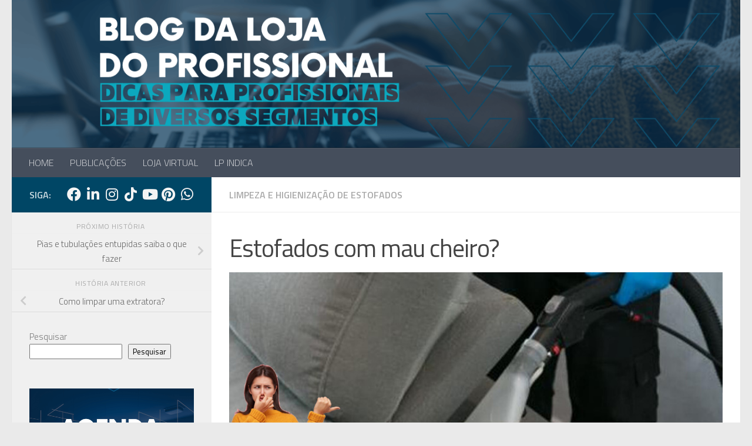

--- FILE ---
content_type: text/html; charset=UTF-8
request_url: https://blog.lojadoprofissional.com.br/estofados-com-mau-cheiro/
body_size: 16974
content:
<!DOCTYPE html>
<html class="no-js" lang="pt-BR">
<head>
  <meta charset="UTF-8">
  <meta name="viewport" content="width=device-width, initial-scale=1.0">
  <link rel="profile" href="https://gmpg.org/xfn/11" />
  <link rel="pingback" href="https://blog.lojadoprofissional.com.br/xmlrpc.php">

  <script>
(()=>{var e={};e.g=function(){if("object"==typeof globalThis)return globalThis;try{return this||new Function("return this")()}catch(e){if("object"==typeof window)return window}}(),function({ampUrl:n,isCustomizePreview:t,isAmpDevMode:r,noampQueryVarName:o,noampQueryVarValue:s,disabledStorageKey:i,mobileUserAgents:a,regexRegex:c}){if("undefined"==typeof sessionStorage)return;const d=new RegExp(c);if(!a.some((e=>{const n=e.match(d);return!(!n||!new RegExp(n[1],n[2]).test(navigator.userAgent))||navigator.userAgent.includes(e)})))return;e.g.addEventListener("DOMContentLoaded",(()=>{const e=document.getElementById("amp-mobile-version-switcher");if(!e)return;e.hidden=!1;const n=e.querySelector("a[href]");n&&n.addEventListener("click",(()=>{sessionStorage.removeItem(i)}))}));const g=r&&["paired-browsing-non-amp","paired-browsing-amp"].includes(window.name);if(sessionStorage.getItem(i)||t||g)return;const u=new URL(location.href),m=new URL(n);m.hash=u.hash,u.searchParams.has(o)&&s===u.searchParams.get(o)?sessionStorage.setItem(i,"1"):m.href!==u.href&&(window.stop(),location.replace(m.href))}({"ampUrl":"https:\/\/blog.lojadoprofissional.com.br\/estofados-com-mau-cheiro\/?amp=1","noampQueryVarName":"noamp","noampQueryVarValue":"mobile","disabledStorageKey":"amp_mobile_redirect_disabled","mobileUserAgents":["Mobile","Android","Silk\/","Kindle","BlackBerry","Opera Mini","Opera Mobi"],"regexRegex":"^\\\/((?:.|\\n)+)\\\/([i]*)$","isCustomizePreview":false,"isAmpDevMode":false})})();
</script>
<meta name='robots' content='index, follow, max-image-preview:large, max-snippet:-1, max-video-preview:-1' />
<script>document.documentElement.className = document.documentElement.className.replace("no-js","js");</script>

	<!-- This site is optimized with the Yoast SEO plugin v26.8 - https://yoast.com/product/yoast-seo-wordpress/ -->
	<title>Estofados com mau cheiro?</title>
	<meta name="description" content="Estofados com mau cheiro, após a higienização?O Digão vai explicar o por que as vezes isso acontece e como não deixar isso acontecer." />
	<link rel="canonical" href="https://blog.lojadoprofissional.com.br/estofados-com-mau-cheiro/" />
	<meta property="og:locale" content="pt_BR" />
	<meta property="og:type" content="article" />
	<meta property="og:title" content="Estofados com mau cheiro?" />
	<meta property="og:description" content="Estofados com mau cheiro, após a higienização?O Digão vai explicar o por que as vezes isso acontece e como não deixar isso acontecer." />
	<meta property="og:url" content="https://blog.lojadoprofissional.com.br/estofados-com-mau-cheiro/" />
	<meta property="og:site_name" content="Blog da Loja do Profissional" />
	<meta property="article:publisher" content="https://www.facebook.com/pg/lojadoprofissional" />
	<meta property="article:published_time" content="2021-03-31T13:00:00+00:00" />
	<meta property="article:modified_time" content="2023-01-24T13:06:07+00:00" />
	<meta property="og:image" content="https://blog.lojadoprofissional.com.br/wp-content/uploads/2021/03/Capa-Mau-cheiro-de-estofado.jpg" />
	<meta property="og:image:width" content="800" />
	<meta property="og:image:height" content="340" />
	<meta property="og:image:type" content="image/jpeg" />
	<meta name="author" content="Loja do Profissional" />
	<meta name="twitter:card" content="summary_large_image" />
	<meta name="twitter:creator" content="@ljprofissional" />
	<meta name="twitter:site" content="@ljprofissional" />
	<meta name="twitter:label1" content="Escrito por" />
	<meta name="twitter:data1" content="Loja do Profissional" />
	<meta name="twitter:label2" content="Est. tempo de leitura" />
	<meta name="twitter:data2" content="3 minutos" />
	<script type="application/ld+json" class="yoast-schema-graph">{"@context":"https://schema.org","@graph":[{"@type":"Article","@id":"https://blog.lojadoprofissional.com.br/estofados-com-mau-cheiro/#article","isPartOf":{"@id":"https://blog.lojadoprofissional.com.br/estofados-com-mau-cheiro/"},"author":{"name":"Loja do Profissional","@id":"https://blog.lojadoprofissional.com.br/#/schema/person/d66684c864e6a784ecad26a7cc434664"},"headline":"Estofados com mau cheiro?","datePublished":"2021-03-31T13:00:00+00:00","dateModified":"2023-01-24T13:06:07+00:00","mainEntityOfPage":{"@id":"https://blog.lojadoprofissional.com.br/estofados-com-mau-cheiro/"},"wordCount":560,"publisher":{"@id":"https://blog.lojadoprofissional.com.br/#organization"},"image":{"@id":"https://blog.lojadoprofissional.com.br/estofados-com-mau-cheiro/#primaryimage"},"thumbnailUrl":"https://blog.lojadoprofissional.com.br/wp-content/uploads/2021/03/Capa-Mau-cheiro-de-estofado.jpg","keywords":["lavar e higienizar sofás e estofados","limpeza e higienização de estofados"],"articleSection":["Limpeza e Higienização de Estofados"],"inLanguage":"pt-BR"},{"@type":"WebPage","@id":"https://blog.lojadoprofissional.com.br/estofados-com-mau-cheiro/","url":"https://blog.lojadoprofissional.com.br/estofados-com-mau-cheiro/","name":"Estofados com mau cheiro?","isPartOf":{"@id":"https://blog.lojadoprofissional.com.br/#website"},"primaryImageOfPage":{"@id":"https://blog.lojadoprofissional.com.br/estofados-com-mau-cheiro/#primaryimage"},"image":{"@id":"https://blog.lojadoprofissional.com.br/estofados-com-mau-cheiro/#primaryimage"},"thumbnailUrl":"https://blog.lojadoprofissional.com.br/wp-content/uploads/2021/03/Capa-Mau-cheiro-de-estofado.jpg","datePublished":"2021-03-31T13:00:00+00:00","dateModified":"2023-01-24T13:06:07+00:00","description":"Estofados com mau cheiro, após a higienização?O Digão vai explicar o por que as vezes isso acontece e como não deixar isso acontecer.","breadcrumb":{"@id":"https://blog.lojadoprofissional.com.br/estofados-com-mau-cheiro/#breadcrumb"},"inLanguage":"pt-BR","potentialAction":[{"@type":"ReadAction","target":["https://blog.lojadoprofissional.com.br/estofados-com-mau-cheiro/"]}]},{"@type":"ImageObject","inLanguage":"pt-BR","@id":"https://blog.lojadoprofissional.com.br/estofados-com-mau-cheiro/#primaryimage","url":"https://blog.lojadoprofissional.com.br/wp-content/uploads/2021/03/Capa-Mau-cheiro-de-estofado.jpg","contentUrl":"https://blog.lojadoprofissional.com.br/wp-content/uploads/2021/03/Capa-Mau-cheiro-de-estofado.jpg","width":800,"height":340},{"@type":"BreadcrumbList","@id":"https://blog.lojadoprofissional.com.br/estofados-com-mau-cheiro/#breadcrumb","itemListElement":[{"@type":"ListItem","position":1,"name":"Início","item":"https://blog.lojadoprofissional.com.br/"},{"@type":"ListItem","position":2,"name":"Estofados com mau cheiro?"}]},{"@type":"WebSite","@id":"https://blog.lojadoprofissional.com.br/#website","url":"https://blog.lojadoprofissional.com.br/","name":"Blog da Loja do Profissional","description":"Dicas para profissionais de diversos segmentos","publisher":{"@id":"https://blog.lojadoprofissional.com.br/#organization"},"potentialAction":[{"@type":"SearchAction","target":{"@type":"EntryPoint","urlTemplate":"https://blog.lojadoprofissional.com.br/?s={search_term_string}"},"query-input":{"@type":"PropertyValueSpecification","valueRequired":true,"valueName":"search_term_string"}}],"inLanguage":"pt-BR"},{"@type":"Organization","@id":"https://blog.lojadoprofissional.com.br/#organization","name":"Blog da Loja do Profissional","url":"https://blog.lojadoprofissional.com.br/","logo":{"@type":"ImageObject","inLanguage":"pt-BR","@id":"https://blog.lojadoprofissional.com.br/#/schema/logo/image/","url":"https://blog.lojadoprofissional.com.br/wp-content/uploads/2019/03/marca_selo.jpg","contentUrl":"https://blog.lojadoprofissional.com.br/wp-content/uploads/2019/03/marca_selo.jpg","width":604,"height":587,"caption":"Blog da Loja do Profissional"},"image":{"@id":"https://blog.lojadoprofissional.com.br/#/schema/logo/image/"},"sameAs":["https://www.facebook.com/pg/lojadoprofissional","https://x.com/ljprofissional","https://www.instagram.com/lojadoprofissional/","https://www.linkedin.com/company/loja-do-profissional.com","https://www.youtube.com/user/lojadoprofissional"]},{"@type":"Person","@id":"https://blog.lojadoprofissional.com.br/#/schema/person/d66684c864e6a784ecad26a7cc434664","name":"Loja do Profissional","image":{"@type":"ImageObject","inLanguage":"pt-BR","@id":"https://blog.lojadoprofissional.com.br/#/schema/person/image/","url":"https://secure.gravatar.com/avatar/f5f1813b0280a06caa1f9d52000d718089d69dd98c07b349990985c5a75bf40c?s=96&d=mm&r=g","contentUrl":"https://secure.gravatar.com/avatar/f5f1813b0280a06caa1f9d52000d718089d69dd98c07b349990985c5a75bf40c?s=96&d=mm&r=g","caption":"Loja do Profissional"}}]}</script>
	<!-- / Yoast SEO plugin. -->


<link rel='dns-prefetch' href='//www.googletagmanager.com' />
<link rel="alternate" type="application/rss+xml" title="Feed para Blog da Loja do Profissional &raquo;" href="https://blog.lojadoprofissional.com.br/feed/" />
<link rel="alternate" type="application/rss+xml" title="Feed de comentários para Blog da Loja do Profissional &raquo;" href="https://blog.lojadoprofissional.com.br/comments/feed/" />
<link id="hu-user-gfont" href="//fonts.googleapis.com/css?family=Titillium+Web:400,400italic,300italic,300,600&subset=latin,latin-ext" rel="stylesheet" type="text/css"><link rel="alternate" title="oEmbed (JSON)" type="application/json+oembed" href="https://blog.lojadoprofissional.com.br/wp-json/oembed/1.0/embed?url=https%3A%2F%2Fblog.lojadoprofissional.com.br%2Festofados-com-mau-cheiro%2F" />
<link rel="alternate" title="oEmbed (XML)" type="text/xml+oembed" href="https://blog.lojadoprofissional.com.br/wp-json/oembed/1.0/embed?url=https%3A%2F%2Fblog.lojadoprofissional.com.br%2Festofados-com-mau-cheiro%2F&#038;format=xml" />
<style id='wp-img-auto-sizes-contain-inline-css'>
img:is([sizes=auto i],[sizes^="auto," i]){contain-intrinsic-size:3000px 1500px}
/*# sourceURL=wp-img-auto-sizes-contain-inline-css */
</style>
<style id='wp-block-library-inline-css'>
:root{--wp-block-synced-color:#7a00df;--wp-block-synced-color--rgb:122,0,223;--wp-bound-block-color:var(--wp-block-synced-color);--wp-editor-canvas-background:#ddd;--wp-admin-theme-color:#007cba;--wp-admin-theme-color--rgb:0,124,186;--wp-admin-theme-color-darker-10:#006ba1;--wp-admin-theme-color-darker-10--rgb:0,107,160.5;--wp-admin-theme-color-darker-20:#005a87;--wp-admin-theme-color-darker-20--rgb:0,90,135;--wp-admin-border-width-focus:2px}@media (min-resolution:192dpi){:root{--wp-admin-border-width-focus:1.5px}}.wp-element-button{cursor:pointer}:root .has-very-light-gray-background-color{background-color:#eee}:root .has-very-dark-gray-background-color{background-color:#313131}:root .has-very-light-gray-color{color:#eee}:root .has-very-dark-gray-color{color:#313131}:root .has-vivid-green-cyan-to-vivid-cyan-blue-gradient-background{background:linear-gradient(135deg,#00d084,#0693e3)}:root .has-purple-crush-gradient-background{background:linear-gradient(135deg,#34e2e4,#4721fb 50%,#ab1dfe)}:root .has-hazy-dawn-gradient-background{background:linear-gradient(135deg,#faaca8,#dad0ec)}:root .has-subdued-olive-gradient-background{background:linear-gradient(135deg,#fafae1,#67a671)}:root .has-atomic-cream-gradient-background{background:linear-gradient(135deg,#fdd79a,#004a59)}:root .has-nightshade-gradient-background{background:linear-gradient(135deg,#330968,#31cdcf)}:root .has-midnight-gradient-background{background:linear-gradient(135deg,#020381,#2874fc)}:root{--wp--preset--font-size--normal:16px;--wp--preset--font-size--huge:42px}.has-regular-font-size{font-size:1em}.has-larger-font-size{font-size:2.625em}.has-normal-font-size{font-size:var(--wp--preset--font-size--normal)}.has-huge-font-size{font-size:var(--wp--preset--font-size--huge)}.has-text-align-center{text-align:center}.has-text-align-left{text-align:left}.has-text-align-right{text-align:right}.has-fit-text{white-space:nowrap!important}#end-resizable-editor-section{display:none}.aligncenter{clear:both}.items-justified-left{justify-content:flex-start}.items-justified-center{justify-content:center}.items-justified-right{justify-content:flex-end}.items-justified-space-between{justify-content:space-between}.screen-reader-text{border:0;clip-path:inset(50%);height:1px;margin:-1px;overflow:hidden;padding:0;position:absolute;width:1px;word-wrap:normal!important}.screen-reader-text:focus{background-color:#ddd;clip-path:none;color:#444;display:block;font-size:1em;height:auto;left:5px;line-height:normal;padding:15px 23px 14px;text-decoration:none;top:5px;width:auto;z-index:100000}html :where(.has-border-color){border-style:solid}html :where([style*=border-top-color]){border-top-style:solid}html :where([style*=border-right-color]){border-right-style:solid}html :where([style*=border-bottom-color]){border-bottom-style:solid}html :where([style*=border-left-color]){border-left-style:solid}html :where([style*=border-width]){border-style:solid}html :where([style*=border-top-width]){border-top-style:solid}html :where([style*=border-right-width]){border-right-style:solid}html :where([style*=border-bottom-width]){border-bottom-style:solid}html :where([style*=border-left-width]){border-left-style:solid}html :where(img[class*=wp-image-]){height:auto;max-width:100%}:where(figure){margin:0 0 1em}html :where(.is-position-sticky){--wp-admin--admin-bar--position-offset:var(--wp-admin--admin-bar--height,0px)}@media screen and (max-width:600px){html :where(.is-position-sticky){--wp-admin--admin-bar--position-offset:0px}}

/*# sourceURL=wp-block-library-inline-css */
</style><style id='wp-block-heading-inline-css'>
h1:where(.wp-block-heading).has-background,h2:where(.wp-block-heading).has-background,h3:where(.wp-block-heading).has-background,h4:where(.wp-block-heading).has-background,h5:where(.wp-block-heading).has-background,h6:where(.wp-block-heading).has-background{padding:1.25em 2.375em}h1.has-text-align-left[style*=writing-mode]:where([style*=vertical-lr]),h1.has-text-align-right[style*=writing-mode]:where([style*=vertical-rl]),h2.has-text-align-left[style*=writing-mode]:where([style*=vertical-lr]),h2.has-text-align-right[style*=writing-mode]:where([style*=vertical-rl]),h3.has-text-align-left[style*=writing-mode]:where([style*=vertical-lr]),h3.has-text-align-right[style*=writing-mode]:where([style*=vertical-rl]),h4.has-text-align-left[style*=writing-mode]:where([style*=vertical-lr]),h4.has-text-align-right[style*=writing-mode]:where([style*=vertical-rl]),h5.has-text-align-left[style*=writing-mode]:where([style*=vertical-lr]),h5.has-text-align-right[style*=writing-mode]:where([style*=vertical-rl]),h6.has-text-align-left[style*=writing-mode]:where([style*=vertical-lr]),h6.has-text-align-right[style*=writing-mode]:where([style*=vertical-rl]){rotate:180deg}
/*# sourceURL=https://blog.lojadoprofissional.com.br/wp-includes/blocks/heading/style.min.css */
</style>
<style id='wp-block-search-inline-css'>
.wp-block-search__button{margin-left:10px;word-break:normal}.wp-block-search__button.has-icon{line-height:0}.wp-block-search__button svg{height:1.25em;min-height:24px;min-width:24px;width:1.25em;fill:currentColor;vertical-align:text-bottom}:where(.wp-block-search__button){border:1px solid #ccc;padding:6px 10px}.wp-block-search__inside-wrapper{display:flex;flex:auto;flex-wrap:nowrap;max-width:100%}.wp-block-search__label{width:100%}.wp-block-search.wp-block-search__button-only .wp-block-search__button{box-sizing:border-box;display:flex;flex-shrink:0;justify-content:center;margin-left:0;max-width:100%}.wp-block-search.wp-block-search__button-only .wp-block-search__inside-wrapper{min-width:0!important;transition-property:width}.wp-block-search.wp-block-search__button-only .wp-block-search__input{flex-basis:100%;transition-duration:.3s}.wp-block-search.wp-block-search__button-only.wp-block-search__searchfield-hidden,.wp-block-search.wp-block-search__button-only.wp-block-search__searchfield-hidden .wp-block-search__inside-wrapper{overflow:hidden}.wp-block-search.wp-block-search__button-only.wp-block-search__searchfield-hidden .wp-block-search__input{border-left-width:0!important;border-right-width:0!important;flex-basis:0;flex-grow:0;margin:0;min-width:0!important;padding-left:0!important;padding-right:0!important;width:0!important}:where(.wp-block-search__input){appearance:none;border:1px solid #949494;flex-grow:1;font-family:inherit;font-size:inherit;font-style:inherit;font-weight:inherit;letter-spacing:inherit;line-height:inherit;margin-left:0;margin-right:0;min-width:3rem;padding:8px;text-decoration:unset!important;text-transform:inherit}:where(.wp-block-search__button-inside .wp-block-search__inside-wrapper){background-color:#fff;border:1px solid #949494;box-sizing:border-box;padding:4px}:where(.wp-block-search__button-inside .wp-block-search__inside-wrapper) .wp-block-search__input{border:none;border-radius:0;padding:0 4px}:where(.wp-block-search__button-inside .wp-block-search__inside-wrapper) .wp-block-search__input:focus{outline:none}:where(.wp-block-search__button-inside .wp-block-search__inside-wrapper) :where(.wp-block-search__button){padding:4px 8px}.wp-block-search.aligncenter .wp-block-search__inside-wrapper{margin:auto}.wp-block[data-align=right] .wp-block-search.wp-block-search__button-only .wp-block-search__inside-wrapper{float:right}
/*# sourceURL=https://blog.lojadoprofissional.com.br/wp-includes/blocks/search/style.min.css */
</style>
<style id='wp-block-embed-inline-css'>
.wp-block-embed.alignleft,.wp-block-embed.alignright,.wp-block[data-align=left]>[data-type="core/embed"],.wp-block[data-align=right]>[data-type="core/embed"]{max-width:360px;width:100%}.wp-block-embed.alignleft .wp-block-embed__wrapper,.wp-block-embed.alignright .wp-block-embed__wrapper,.wp-block[data-align=left]>[data-type="core/embed"] .wp-block-embed__wrapper,.wp-block[data-align=right]>[data-type="core/embed"] .wp-block-embed__wrapper{min-width:280px}.wp-block-cover .wp-block-embed{min-height:240px;min-width:320px}.wp-block-embed{overflow-wrap:break-word}.wp-block-embed :where(figcaption){margin-bottom:1em;margin-top:.5em}.wp-block-embed iframe{max-width:100%}.wp-block-embed__wrapper{position:relative}.wp-embed-responsive .wp-has-aspect-ratio .wp-block-embed__wrapper:before{content:"";display:block;padding-top:50%}.wp-embed-responsive .wp-has-aspect-ratio iframe{bottom:0;height:100%;left:0;position:absolute;right:0;top:0;width:100%}.wp-embed-responsive .wp-embed-aspect-21-9 .wp-block-embed__wrapper:before{padding-top:42.85%}.wp-embed-responsive .wp-embed-aspect-18-9 .wp-block-embed__wrapper:before{padding-top:50%}.wp-embed-responsive .wp-embed-aspect-16-9 .wp-block-embed__wrapper:before{padding-top:56.25%}.wp-embed-responsive .wp-embed-aspect-4-3 .wp-block-embed__wrapper:before{padding-top:75%}.wp-embed-responsive .wp-embed-aspect-1-1 .wp-block-embed__wrapper:before{padding-top:100%}.wp-embed-responsive .wp-embed-aspect-9-16 .wp-block-embed__wrapper:before{padding-top:177.77%}.wp-embed-responsive .wp-embed-aspect-1-2 .wp-block-embed__wrapper:before{padding-top:200%}
/*# sourceURL=https://blog.lojadoprofissional.com.br/wp-includes/blocks/embed/style.min.css */
</style>
<style id='wp-block-paragraph-inline-css'>
.is-small-text{font-size:.875em}.is-regular-text{font-size:1em}.is-large-text{font-size:2.25em}.is-larger-text{font-size:3em}.has-drop-cap:not(:focus):first-letter{float:left;font-size:8.4em;font-style:normal;font-weight:100;line-height:.68;margin:.05em .1em 0 0;text-transform:uppercase}body.rtl .has-drop-cap:not(:focus):first-letter{float:none;margin-left:.1em}p.has-drop-cap.has-background{overflow:hidden}:root :where(p.has-background){padding:1.25em 2.375em}:where(p.has-text-color:not(.has-link-color)) a{color:inherit}p.has-text-align-left[style*="writing-mode:vertical-lr"],p.has-text-align-right[style*="writing-mode:vertical-rl"]{rotate:180deg}
/*# sourceURL=https://blog.lojadoprofissional.com.br/wp-includes/blocks/paragraph/style.min.css */
</style>
<style id='global-styles-inline-css'>
:root{--wp--preset--aspect-ratio--square: 1;--wp--preset--aspect-ratio--4-3: 4/3;--wp--preset--aspect-ratio--3-4: 3/4;--wp--preset--aspect-ratio--3-2: 3/2;--wp--preset--aspect-ratio--2-3: 2/3;--wp--preset--aspect-ratio--16-9: 16/9;--wp--preset--aspect-ratio--9-16: 9/16;--wp--preset--color--black: #000000;--wp--preset--color--cyan-bluish-gray: #abb8c3;--wp--preset--color--white: #ffffff;--wp--preset--color--pale-pink: #f78da7;--wp--preset--color--vivid-red: #cf2e2e;--wp--preset--color--luminous-vivid-orange: #ff6900;--wp--preset--color--luminous-vivid-amber: #fcb900;--wp--preset--color--light-green-cyan: #7bdcb5;--wp--preset--color--vivid-green-cyan: #00d084;--wp--preset--color--pale-cyan-blue: #8ed1fc;--wp--preset--color--vivid-cyan-blue: #0693e3;--wp--preset--color--vivid-purple: #9b51e0;--wp--preset--gradient--vivid-cyan-blue-to-vivid-purple: linear-gradient(135deg,rgb(6,147,227) 0%,rgb(155,81,224) 100%);--wp--preset--gradient--light-green-cyan-to-vivid-green-cyan: linear-gradient(135deg,rgb(122,220,180) 0%,rgb(0,208,130) 100%);--wp--preset--gradient--luminous-vivid-amber-to-luminous-vivid-orange: linear-gradient(135deg,rgb(252,185,0) 0%,rgb(255,105,0) 100%);--wp--preset--gradient--luminous-vivid-orange-to-vivid-red: linear-gradient(135deg,rgb(255,105,0) 0%,rgb(207,46,46) 100%);--wp--preset--gradient--very-light-gray-to-cyan-bluish-gray: linear-gradient(135deg,rgb(238,238,238) 0%,rgb(169,184,195) 100%);--wp--preset--gradient--cool-to-warm-spectrum: linear-gradient(135deg,rgb(74,234,220) 0%,rgb(151,120,209) 20%,rgb(207,42,186) 40%,rgb(238,44,130) 60%,rgb(251,105,98) 80%,rgb(254,248,76) 100%);--wp--preset--gradient--blush-light-purple: linear-gradient(135deg,rgb(255,206,236) 0%,rgb(152,150,240) 100%);--wp--preset--gradient--blush-bordeaux: linear-gradient(135deg,rgb(254,205,165) 0%,rgb(254,45,45) 50%,rgb(107,0,62) 100%);--wp--preset--gradient--luminous-dusk: linear-gradient(135deg,rgb(255,203,112) 0%,rgb(199,81,192) 50%,rgb(65,88,208) 100%);--wp--preset--gradient--pale-ocean: linear-gradient(135deg,rgb(255,245,203) 0%,rgb(182,227,212) 50%,rgb(51,167,181) 100%);--wp--preset--gradient--electric-grass: linear-gradient(135deg,rgb(202,248,128) 0%,rgb(113,206,126) 100%);--wp--preset--gradient--midnight: linear-gradient(135deg,rgb(2,3,129) 0%,rgb(40,116,252) 100%);--wp--preset--font-size--small: 13px;--wp--preset--font-size--medium: 20px;--wp--preset--font-size--large: 36px;--wp--preset--font-size--x-large: 42px;--wp--preset--spacing--20: 0.44rem;--wp--preset--spacing--30: 0.67rem;--wp--preset--spacing--40: 1rem;--wp--preset--spacing--50: 1.5rem;--wp--preset--spacing--60: 2.25rem;--wp--preset--spacing--70: 3.38rem;--wp--preset--spacing--80: 5.06rem;--wp--preset--shadow--natural: 6px 6px 9px rgba(0, 0, 0, 0.2);--wp--preset--shadow--deep: 12px 12px 50px rgba(0, 0, 0, 0.4);--wp--preset--shadow--sharp: 6px 6px 0px rgba(0, 0, 0, 0.2);--wp--preset--shadow--outlined: 6px 6px 0px -3px rgb(255, 255, 255), 6px 6px rgb(0, 0, 0);--wp--preset--shadow--crisp: 6px 6px 0px rgb(0, 0, 0);}:where(.is-layout-flex){gap: 0.5em;}:where(.is-layout-grid){gap: 0.5em;}body .is-layout-flex{display: flex;}.is-layout-flex{flex-wrap: wrap;align-items: center;}.is-layout-flex > :is(*, div){margin: 0;}body .is-layout-grid{display: grid;}.is-layout-grid > :is(*, div){margin: 0;}:where(.wp-block-columns.is-layout-flex){gap: 2em;}:where(.wp-block-columns.is-layout-grid){gap: 2em;}:where(.wp-block-post-template.is-layout-flex){gap: 1.25em;}:where(.wp-block-post-template.is-layout-grid){gap: 1.25em;}.has-black-color{color: var(--wp--preset--color--black) !important;}.has-cyan-bluish-gray-color{color: var(--wp--preset--color--cyan-bluish-gray) !important;}.has-white-color{color: var(--wp--preset--color--white) !important;}.has-pale-pink-color{color: var(--wp--preset--color--pale-pink) !important;}.has-vivid-red-color{color: var(--wp--preset--color--vivid-red) !important;}.has-luminous-vivid-orange-color{color: var(--wp--preset--color--luminous-vivid-orange) !important;}.has-luminous-vivid-amber-color{color: var(--wp--preset--color--luminous-vivid-amber) !important;}.has-light-green-cyan-color{color: var(--wp--preset--color--light-green-cyan) !important;}.has-vivid-green-cyan-color{color: var(--wp--preset--color--vivid-green-cyan) !important;}.has-pale-cyan-blue-color{color: var(--wp--preset--color--pale-cyan-blue) !important;}.has-vivid-cyan-blue-color{color: var(--wp--preset--color--vivid-cyan-blue) !important;}.has-vivid-purple-color{color: var(--wp--preset--color--vivid-purple) !important;}.has-black-background-color{background-color: var(--wp--preset--color--black) !important;}.has-cyan-bluish-gray-background-color{background-color: var(--wp--preset--color--cyan-bluish-gray) !important;}.has-white-background-color{background-color: var(--wp--preset--color--white) !important;}.has-pale-pink-background-color{background-color: var(--wp--preset--color--pale-pink) !important;}.has-vivid-red-background-color{background-color: var(--wp--preset--color--vivid-red) !important;}.has-luminous-vivid-orange-background-color{background-color: var(--wp--preset--color--luminous-vivid-orange) !important;}.has-luminous-vivid-amber-background-color{background-color: var(--wp--preset--color--luminous-vivid-amber) !important;}.has-light-green-cyan-background-color{background-color: var(--wp--preset--color--light-green-cyan) !important;}.has-vivid-green-cyan-background-color{background-color: var(--wp--preset--color--vivid-green-cyan) !important;}.has-pale-cyan-blue-background-color{background-color: var(--wp--preset--color--pale-cyan-blue) !important;}.has-vivid-cyan-blue-background-color{background-color: var(--wp--preset--color--vivid-cyan-blue) !important;}.has-vivid-purple-background-color{background-color: var(--wp--preset--color--vivid-purple) !important;}.has-black-border-color{border-color: var(--wp--preset--color--black) !important;}.has-cyan-bluish-gray-border-color{border-color: var(--wp--preset--color--cyan-bluish-gray) !important;}.has-white-border-color{border-color: var(--wp--preset--color--white) !important;}.has-pale-pink-border-color{border-color: var(--wp--preset--color--pale-pink) !important;}.has-vivid-red-border-color{border-color: var(--wp--preset--color--vivid-red) !important;}.has-luminous-vivid-orange-border-color{border-color: var(--wp--preset--color--luminous-vivid-orange) !important;}.has-luminous-vivid-amber-border-color{border-color: var(--wp--preset--color--luminous-vivid-amber) !important;}.has-light-green-cyan-border-color{border-color: var(--wp--preset--color--light-green-cyan) !important;}.has-vivid-green-cyan-border-color{border-color: var(--wp--preset--color--vivid-green-cyan) !important;}.has-pale-cyan-blue-border-color{border-color: var(--wp--preset--color--pale-cyan-blue) !important;}.has-vivid-cyan-blue-border-color{border-color: var(--wp--preset--color--vivid-cyan-blue) !important;}.has-vivid-purple-border-color{border-color: var(--wp--preset--color--vivid-purple) !important;}.has-vivid-cyan-blue-to-vivid-purple-gradient-background{background: var(--wp--preset--gradient--vivid-cyan-blue-to-vivid-purple) !important;}.has-light-green-cyan-to-vivid-green-cyan-gradient-background{background: var(--wp--preset--gradient--light-green-cyan-to-vivid-green-cyan) !important;}.has-luminous-vivid-amber-to-luminous-vivid-orange-gradient-background{background: var(--wp--preset--gradient--luminous-vivid-amber-to-luminous-vivid-orange) !important;}.has-luminous-vivid-orange-to-vivid-red-gradient-background{background: var(--wp--preset--gradient--luminous-vivid-orange-to-vivid-red) !important;}.has-very-light-gray-to-cyan-bluish-gray-gradient-background{background: var(--wp--preset--gradient--very-light-gray-to-cyan-bluish-gray) !important;}.has-cool-to-warm-spectrum-gradient-background{background: var(--wp--preset--gradient--cool-to-warm-spectrum) !important;}.has-blush-light-purple-gradient-background{background: var(--wp--preset--gradient--blush-light-purple) !important;}.has-blush-bordeaux-gradient-background{background: var(--wp--preset--gradient--blush-bordeaux) !important;}.has-luminous-dusk-gradient-background{background: var(--wp--preset--gradient--luminous-dusk) !important;}.has-pale-ocean-gradient-background{background: var(--wp--preset--gradient--pale-ocean) !important;}.has-electric-grass-gradient-background{background: var(--wp--preset--gradient--electric-grass) !important;}.has-midnight-gradient-background{background: var(--wp--preset--gradient--midnight) !important;}.has-small-font-size{font-size: var(--wp--preset--font-size--small) !important;}.has-medium-font-size{font-size: var(--wp--preset--font-size--medium) !important;}.has-large-font-size{font-size: var(--wp--preset--font-size--large) !important;}.has-x-large-font-size{font-size: var(--wp--preset--font-size--x-large) !important;}
/*# sourceURL=global-styles-inline-css */
</style>

<style id='classic-theme-styles-inline-css'>
/*! This file is auto-generated */
.wp-block-button__link{color:#fff;background-color:#32373c;border-radius:9999px;box-shadow:none;text-decoration:none;padding:calc(.667em + 2px) calc(1.333em + 2px);font-size:1.125em}.wp-block-file__button{background:#32373c;color:#fff;text-decoration:none}
/*# sourceURL=/wp-includes/css/classic-themes.min.css */
</style>
<link rel='stylesheet' id='wpo_min-header-0-css' href='https://blog.lojadoprofissional.com.br/wp-content/cache/wpo-minify/1769198634/assets/wpo-minify-header-d1331c5e.min.css' media='all' />
<script src="https://blog.lojadoprofissional.com.br/wp-content/cache/wpo-minify/1769198634/assets/wpo-minify-header-2e09228c.min.js" id="wpo_min-header-0-js"></script>
<link rel="https://api.w.org/" href="https://blog.lojadoprofissional.com.br/wp-json/" /><link rel="alternate" title="JSON" type="application/json" href="https://blog.lojadoprofissional.com.br/wp-json/wp/v2/posts/5682" /><link rel="EditURI" type="application/rsd+xml" title="RSD" href="https://blog.lojadoprofissional.com.br/xmlrpc.php?rsd" />
<meta name="generator" content="WordPress 6.9" />
<link rel='shortlink' href='https://blog.lojadoprofissional.com.br/?p=5682' />
<meta name="generator" content="Site Kit by Google 1.170.0" /><link rel="alternate" type="text/html" media="only screen and (max-width: 640px)" href="https://blog.lojadoprofissional.com.br/estofados-com-mau-cheiro/?amp=1">    <link rel="preload" as="font" type="font/woff2" href="https://blog.lojadoprofissional.com.br/wp-content/themes/hueman/assets/front/webfonts/fa-brands-400.woff2?v=5.15.2" crossorigin="anonymous"/>
    <link rel="preload" as="font" type="font/woff2" href="https://blog.lojadoprofissional.com.br/wp-content/themes/hueman/assets/front/webfonts/fa-regular-400.woff2?v=5.15.2" crossorigin="anonymous"/>
    <link rel="preload" as="font" type="font/woff2" href="https://blog.lojadoprofissional.com.br/wp-content/themes/hueman/assets/front/webfonts/fa-solid-900.woff2?v=5.15.2" crossorigin="anonymous"/>
  <!--[if lt IE 9]>
<script src="https://blog.lojadoprofissional.com.br/wp-content/themes/hueman/assets/front/js/ie/html5shiv-printshiv.min.js"></script>
<script src="https://blog.lojadoprofissional.com.br/wp-content/themes/hueman/assets/front/js/ie/selectivizr.js"></script>
<![endif]-->
<link rel="amphtml" href="https://blog.lojadoprofissional.com.br/estofados-com-mau-cheiro/?amp=1"><style>#amp-mobile-version-switcher{left:0;position:absolute;width:100%;z-index:100}#amp-mobile-version-switcher>a{background-color:#444;border:0;color:#eaeaea;display:block;font-family:-apple-system,BlinkMacSystemFont,Segoe UI,Roboto,Oxygen-Sans,Ubuntu,Cantarell,Helvetica Neue,sans-serif;font-size:16px;font-weight:600;padding:15px 0;text-align:center;-webkit-text-decoration:none;text-decoration:none}#amp-mobile-version-switcher>a:active,#amp-mobile-version-switcher>a:focus,#amp-mobile-version-switcher>a:hover{-webkit-text-decoration:underline;text-decoration:underline}</style><link rel="icon" href="https://blog.lojadoprofissional.com.br/wp-content/uploads/2024/01/cropped-s-32x32.png" sizes="32x32" />
<link rel="icon" href="https://blog.lojadoprofissional.com.br/wp-content/uploads/2024/01/cropped-s-192x192.png" sizes="192x192" />
<link rel="apple-touch-icon" href="https://blog.lojadoprofissional.com.br/wp-content/uploads/2024/01/cropped-s-180x180.png" />
<meta name="msapplication-TileImage" content="https://blog.lojadoprofissional.com.br/wp-content/uploads/2024/01/cropped-s-270x270.png" />
		<style id="wp-custom-css">
			/*
 * AJUSTE RESPONSIVO - LP INDICA
 *
 * Mudar a lista de resultados de 'carrossel horizontal' 
 * para 'lista vertical' em telas de celular.
*/

/* Usa 719px como breakpoint, pois o seu filtro muda em 720px */
@media (max-width: 719px) {

    /* 1. Altera o container dos resultados para empilhar em coluna */
    .lp-results {
        flex-direction: column;  /* Muda de 'linha' para 'coluna' */
        overflow-x: hidden;      /* Remove a rolagem horizontal */
        gap: 16px;
    }

    /* 2. Faz o card ocupar a largura total, em vez de 300px fixo */
    .lp-card {
        flex-basis: auto;   /* Remove a largura fixa de 300px */
        flex-shrink: 1;
        width: 100%;
    }
}		</style>
		</head>

<body data-rsssl=1 class="wp-singular post-template-default single single-post postid-5682 single-format-standard wp-embed-responsive wp-theme-hueman metaslider-plugin col-2cr full-width wp-is-mobile header-desktop-sticky header-mobile-sticky hu-fa-not-loaded hueman-3-7-27 chrome">
<div id="wrapper">
  <a class="screen-reader-text skip-link" href="#content">Skip to content</a>
  
  <header id="header" class="specific-mobile-menu-on one-mobile-menu mobile_menu header-ads-desktop  topbar-transparent has-header-img">
        <nav class="nav-container group mobile-menu mobile-sticky " id="nav-mobile" data-menu-id="header-1">
  <div class="mobile-title-logo-in-header"><p class="site-title">                  <a class="custom-logo-link" href="https://blog.lojadoprofissional.com.br/" rel="home" title="Blog da Loja do Profissional | Home page">Blog da Loja do Profissional</a>                </p></div>
        
                    <!-- <div class="ham__navbar-toggler collapsed" aria-expanded="false">
          <div class="ham__navbar-span-wrapper">
            <span class="ham-toggler-menu__span"></span>
          </div>
        </div> -->
        <button class="ham__navbar-toggler-two collapsed" title="Menu" aria-expanded="false">
          <span class="ham__navbar-span-wrapper">
            <span class="line line-1"></span>
            <span class="line line-2"></span>
            <span class="line line-3"></span>
          </span>
        </button>
            
      <div class="nav-text"></div>
      <div class="nav-wrap container">
                  <ul class="nav container-inner group mobile-search">
                            <li>
                  <form role="search" method="get" class="search-form" action="https://blog.lojadoprofissional.com.br/">
				<label>
					<span class="screen-reader-text">Pesquisar por:</span>
					<input type="search" class="search-field" placeholder="Pesquisar &hellip;" value="" name="s" />
				</label>
				<input type="submit" class="search-submit" value="Pesquisar" />
			</form>                </li>
                      </ul>
                <ul id="menu-menu-1" class="nav container-inner group"><li id="menu-item-5083" class="menu-item menu-item-type-custom menu-item-object-custom menu-item-home menu-item-5083"><a href="https://blog.lojadoprofissional.com.br">HOME</a></li>
<li id="menu-item-11996" class="menu-item menu-item-type-taxonomy menu-item-object-category menu-item-11996"><a href="https://blog.lojadoprofissional.com.br/category/destaques-recentes-do-blog-da-loja-do-profissional/">PUBLICAÇÕES</a></li>
<li id="menu-item-5084" class="menu-item menu-item-type-custom menu-item-object-custom menu-item-5084"><a href="https://www.lojadoprofissional.com.br">LOJA VIRTUAL</a></li>
<li id="menu-item-13228" class="menu-item menu-item-type-post_type menu-item-object-page menu-item-13228"><a href="https://blog.lojadoprofissional.com.br/lp-indica/">LP INDICA</a></li>
</ul>      </div>
</nav><!--/#nav-topbar-->  
  
  <div class="container group">
        <div class="container-inner">

                <div id="header-image-wrap">
              <div class="group hu-pad central-header-zone">
                                                          <div id="header-widgets">
                          <div id="custom_html-7" class="widget_text widget widget_custom_html"><h3 class="widget-title"> </h3><div class="textwidget custom-html-widget"></div></div>                      </div><!--/#header-ads-->
                                </div>

              <a href="https://blog.lojadoprofissional.com.br/" rel="home"><img src="https://blog.lojadoprofissional.com.br/wp-content/uploads/2024/01/Copia-de-Capa-Blog-1500-x-600-px-1380-x-280-px-1.png" width="1380" height="280" alt="" class="new-site-image" srcset="https://blog.lojadoprofissional.com.br/wp-content/uploads/2024/01/Copia-de-Capa-Blog-1500-x-600-px-1380-x-280-px-1.png 1380w, https://blog.lojadoprofissional.com.br/wp-content/uploads/2024/01/Copia-de-Capa-Blog-1500-x-600-px-1380-x-280-px-1-300x61.png 300w, https://blog.lojadoprofissional.com.br/wp-content/uploads/2024/01/Copia-de-Capa-Blog-1500-x-600-px-1380-x-280-px-1-1024x208.png 1024w, https://blog.lojadoprofissional.com.br/wp-content/uploads/2024/01/Copia-de-Capa-Blog-1500-x-600-px-1380-x-280-px-1-768x156.png 768w" sizes="(max-width: 1380px) 100vw, 1380px" decoding="async" fetchpriority="high" /></a>          </div>
      
                <nav class="nav-container group desktop-menu " id="nav-header" data-menu-id="header-2">
    <div class="nav-text"><!-- put your mobile menu text here --></div>

  <div class="nav-wrap container">
        <ul id="menu-menu-2" class="nav container-inner group"><li class="menu-item menu-item-type-custom menu-item-object-custom menu-item-home menu-item-5083"><a href="https://blog.lojadoprofissional.com.br">HOME</a></li>
<li class="menu-item menu-item-type-taxonomy menu-item-object-category menu-item-11996"><a href="https://blog.lojadoprofissional.com.br/category/destaques-recentes-do-blog-da-loja-do-profissional/">PUBLICAÇÕES</a></li>
<li class="menu-item menu-item-type-custom menu-item-object-custom menu-item-5084"><a href="https://www.lojadoprofissional.com.br">LOJA VIRTUAL</a></li>
<li class="menu-item menu-item-type-post_type menu-item-object-page menu-item-13228"><a href="https://blog.lojadoprofissional.com.br/lp-indica/">LP INDICA</a></li>
</ul>  </div>
</nav><!--/#nav-header-->      
    </div><!--/.container-inner-->
      </div><!--/.container-->

</header><!--/#header-->
  
  <div class="container" id="page">
    <div class="container-inner">
            <div class="main">
        <div class="main-inner group">
          
              <main class="content" id="content">
              <div class="page-title hu-pad group">
          	    		<ul class="meta-single group">
    			<li class="category"><a href="https://blog.lojadoprofissional.com.br/category/limpeza-em-geral/limpeza-e-higienizacao-de-estofados/" rel="category tag">Limpeza e Higienização de Estofados</a></li>
    			    		</ul>
            
    </div><!--/.page-title-->
          <div class="hu-pad group">
              <article class="post-5682 post type-post status-publish format-standard has-post-thumbnail hentry category-limpeza-e-higienizacao-de-estofados tag-lavar-e-higienizar-sofas-e-estofados tag-limpeza-e-higienizacao-de-estofados">
    <div class="post-inner group">

      <h1 class="post-title entry-title">Estofados com mau cheiro?</h1>

                                      <div class="image-container">
              <img  width="800" height="340"  src="[data-uri]" data-src="https://blog.lojadoprofissional.com.br/wp-content/uploads/2021/03/Capa-Mau-cheiro-de-estofado.jpg"  class="attachment-full size-full wp-post-image" alt="" decoding="async" data-srcset="https://blog.lojadoprofissional.com.br/wp-content/uploads/2021/03/Capa-Mau-cheiro-de-estofado.jpg 800w, https://blog.lojadoprofissional.com.br/wp-content/uploads/2021/03/Capa-Mau-cheiro-de-estofado-300x128.jpg 300w, https://blog.lojadoprofissional.com.br/wp-content/uploads/2021/03/Capa-Mau-cheiro-de-estofado-768x326.jpg 768w" data-sizes="(max-width: 800px) 100vw, 800px" />            </div>
              
      <div class="clear"></div>

      <div class="entry themeform">
        <div class="entry-inner">
          
<p>Estofados com mau cheiro ? Vem sendo um dos relatos de clientes e profissionais que trabalham </p>



<p>com higienização e limpeza de estofados, comentam que em algumas situações após realizar todo o </p>



<p>processo, o estofado seca fica com mau cheiro.</p>



<p>Com o intuito de sanar essa dúvida, chamamos o Digão da Loja do Profissional para nos ajudar a entender o por que as vezes isso acontece e como não deixar isso acontecer.</p>



<h3 class="wp-block-heading">Mas por que será que isso acontece?</h3>



<p>Geralmente essa situação acontece devido o uso em excesso de produtos e no processo do enxágue não é retirado todo o produto.</p>



<p>Importante saber que, embora os produtos tem essa indicação para higienizar o estofado, o líquido atravessa todo a estrutura da espuma e ao realizar o enxágue com uma extratora, a máquina só faz o processo de enxágue de no máximo 4 centímetro de espuma. </p>



<p>Ou seja se o produto passar desse limite a superfície fica seca, porém a parte mais funda da espuma fica molhada, causando o mal cheiro.</p>



<p>Certamente essa situação acontece também com tapetes, a dica importante é para o caso de tapetes </p>



<p>grandes levar em uma lavanderia onde tenha uma centrifuga industrial para fazer a secagem corretamente.</p>



<p>Portanto, estofados com mau cheiro após a higienização a causa principal está ligada pelo resíduo de produto que não saiu no processo de enxágue.</p>



<h3 class="wp-block-heading"><br><strong>Como faço para eliminar o mau cheiro do estofado?</strong></h3>



<p>Portanto, após identificar o mau cheiro o processo é bem simples, utilizar um neutralizador <a href="https://www.lojadoprofissional.com.br/fresh-air-herbal-spartan">Fresh Air Herbal</a>, </p>



<p><a href="https://www.lojadoprofissional.com.br/fresh-air-lavanda-eliminador-de-odores-2-litros-spartan">Fresh Air Lavanda</a>, com cheiro ou neutro Eliminador de Odores, em um pulverizador coloque o produto de </p>



<p>acordo com a diluição correta no fabricante deixando agir por uns 5 minutos, depois faz a escovação e </p>



<p>finaliza passando a extratora com água limpa, no entanto lembrando não exagere na quantidade de produto </p>



<p>e faça um bom enxágue e isso certamente vai eliminar o mau cheiro no seu estofado, tapete ou colchão.</p>



<h3 class="wp-block-heading"><strong>Qual a diferença entre ozonizadores e Neutralizadores</strong></h3>



<p>O odorizadores como, <a href="https://www.lojadoprofissional.com.br/mirax-air-odorizador-de-ambiente-bamboo-500ml-spray-renko">Mirax Air Odorizador</a>&nbsp;e  <a href="https://www.lojadoprofissional.com.br/finisherfresh-bouquet-finalizador-odorizador-2-litros-spartan">Finisher Fresh BOUQUET são utilizados</a> quando se deseja deixar um cheiro agradável no tecido, são bastante usado bastante para finalização do processo de higienização, já o neutralizador é utilizado para eliminar o mau cheiro.</p>



<p>Veja o passo a passo no vídeo abaixo:</p>



<figure class="wp-block-embed is-type-video is-provider-youtube wp-block-embed-youtube wp-embed-aspect-16-9 wp-has-aspect-ratio"><div class="wp-block-embed__wrapper">
<div class="video-container"><iframe title="ESTOFADOS COM MAU CHEIRO APÓS LIMPEZA E HIGIENIZAÇÃO! | Me Ajuda Ai Digão!" width="500" height="281" src="https://www.youtube.com/embed/8l-t3fXt36Y?feature=oembed&#038;wmode=opaque" frameborder="0" allow="accelerometer; autoplay; clipboard-write; encrypted-media; gyroscope; picture-in-picture; web-share" referrerpolicy="strict-origin-when-cross-origin" allowfullscreen></iframe></div>
</div></figure>



<p>Acompanhe nossas redes sociais e fique por dentro de todas as dicas e caso tenha alguma dúvida, envie em nosso canal que respondemos ou entre em contato com nossa equipe pelo nosso site:&nbsp;<a href="https://www.lojadoprofissional.com.br/" target="_blank" rel="noreferrer noopener">www.lojadoprofissional.com.br</a>&nbsp;ou ligue: (11) 3863 7200.</p>



<p>Conheça nossos cursos gratuitos! Temos cursos de vários segmentos, confira nossa agenda.</p>



<p>Os cursos têm vagas limitadas e acontecem de maneira presencial no Centro de Treinamentos da Loja do Profissional na zona oeste de São Paulo.</p>



<p>Para participar dos cursos é necessário se inscrever através do link abaixo:</p>



<p>www.sympla.com.br (<a href="https://www.lojadoprofissional.com.br/cursos" target="_blank" rel="noreferrer noopener">https://www.lojadoprofissional.com.br/cursos</a>)</p>



<p>Após realizar o cadastro, os participantes recebem por e-mail a confirmação da inscrição.</p>



<h5 class="wp-block-heading">Você certamente irá se interessar:</h5>



<p><a href="https://blog.lojadoprofissional.com.br/klyo-pine-para-lavar-sofa/">Klyo Pine para lavar sofá?</a></p>



<p><a href="https://blog.lojadoprofissional.com.br/como-tirar-amarelado-de-colchao/">Como tirar amarelado de colchão?</a></p>

	<div class="taxopress-output-wrapper"> <h4>Posts Relacionados</h4>
	<div class="taxopress-box-list st-related-posts"> 
	<a href="https://blog.lojadoprofissional.com.br/klyo-pine-para-lavar-sofa/" title="Klyo Pine para lavar sofá? (08/03/2021)">Klyo Pine para lavar sofá?</a>
<a href="https://blog.lojadoprofissional.com.br/odorizacao-de-estofados/" title="Soluções econômicas e eficientes para a odorização de estofados! (05/05/2023)">Soluções econômicas e eficientes para a odorização de estofados!</a>
<a href="https://blog.lojadoprofissional.com.br/como-implantar-a-limpeza-de-sinner-na-lavagem-de-sofas-e-estofados/" title="Saiba como implantar a Limpeza Sinner na Lavagem de Sofás e Estofados (29/03/2019)">Saiba como implantar a Limpeza Sinner na Lavagem de Sofás e Estofados</a> </div>
</div>
          <nav class="pagination group">
                      </nav><!--/.pagination-->
        </div>

        
        <div class="clear"></div>
      </div><!--/.entry-->

    </div><!--/.post-inner-->
  </article><!--/.post-->

<div class="clear"></div>

<p class="post-tags"><span>Tags:</span> <a href="https://blog.lojadoprofissional.com.br/tag/lavar-e-higienizar-sofas-e-estofados/" rel="tag">lavar e higienizar sofás e estofados</a><a href="https://blog.lojadoprofissional.com.br/tag/limpeza-e-higienizacao-de-estofados/" rel="tag">limpeza e higienização de estofados</a></p>



<h4 class="heading">
	<i class="far fa-hand-point-right"></i>Você pode gostar...</h4>

<ul class="related-posts group">
  		<li class="related post-hover">
		<article class="post-5509 post type-post status-publish format-standard has-post-thumbnail hentry category-destaques-recentes-do-blog-da-loja-do-profissional category-impermeabilizacao-de-estofados category-limpeza-e-higienizacao-de-estofados tag-limpeza-e-higienizacao-de-estofados tag-tirar-mancha-de-colchao">

			<div class="post-thumbnail">
				<a href="https://blog.lojadoprofissional.com.br/como-tirar-amarelado-de-colchao/" class="hu-rel-post-thumb">
					<img  width="520" height="245"  src="[data-uri]" data-src="https://blog.lojadoprofissional.com.br/wp-content/uploads/2021/02/Capa-Blog-2024-12-20T092241.967-520x245.png"  class="attachment-thumb-medium size-thumb-medium wp-post-image" alt="" decoding="async" loading="lazy" />																			</a>
							</div><!--/.post-thumbnail-->

			<div class="related-inner">

				<h4 class="post-title entry-title">
					<a href="https://blog.lojadoprofissional.com.br/como-tirar-amarelado-de-colchao/" rel="bookmark">Como tirar amarelado de colchão?</a>
				</h4><!--/.post-title-->

				<div class="post-meta group">
					<p class="post-date">
  <time class="published updated" datetime="2021-02-17 15:42:07">17/02/2021</time>
</p>

  <p class="post-byline" style="display:none">&nbsp;por    <span class="vcard author">
      <span class="fn"><a href="https://blog.lojadoprofissional.com.br/author/tkuin/" title="Posts de Loja do Profissional" rel="author">Loja do Profissional</a></span>
    </span> &middot; Published <span class="published">17/02/2021</span>
     &middot; Last modified <span class="updated">20/12/2024</span>  </p>
				</div><!--/.post-meta-->

			</div><!--/.related-inner-->

		</article>
	</li><!--/.related-->
		<li class="related post-hover">
		<article class="post-5371 post type-post status-publish format-standard has-post-thumbnail hentry category-impermeabilizacao-de-estofados category-limpeza-e-higienizacao-de-estofados tag-como-aplicar-impermeabilizante-no-sofa tag-como-funciona-impermeabilizacao-de-sofa tag-como-impermeabilizar-estofados tag-como-impermeabilizar-estofados-de-cadeiras tag-como-impermeabilizar-o-sofa tag-como-impermeabilizar-sofa-com-spray tag-como-impermeabilizar-sofa-de-camurca tag-como-impermeabilizar-sofa-de-linho tag-como-impermeabilizar-sofa-de-suede tag-como-impermeabilizar-sofa-de-tecido tag-como-impermeabilizar-sofa-de-veludo tag-como-impermeabilizar-sofas-e-estofados tag-como-impermeabilizar-tecido tag-como-impermeabilizar-um-sofa tag-tudo-sobre-impermeabilizacao tag-impermeabilizacao-de-estofados tag-impermeabilizacao-de-estofados-automotivos tag-impermeabilizacao-de-estofados-como-fazer tag-impermeabilizacao-de-estofados-como-funciona tag-impermeabilizacao-de-estofados-funciona tag-impermeabilizacao-de-estofados-o-que-e tag-impermeabilizacao-de-sofa tag-impermeabilizacao-estofados tag-impermeabilizacao-o-que-e tag-impermeabilizacao-para-estofados tag-impermeabilizacao-significado tag-impermeabilizacao-sofa tag-impermeabilizante-a-base-dagua-e-bom tag-impermeabilizante-a-base-dagua-ou-de-solvente-qual-o-melhor tag-impermeabilizante-a-base-de-solvente-e-bom tag-impermeabilizante-de-estofados-onde-comprar tag-impermeabilizante-de-tecido tag-impermeabilizante-estofados-automotivos tag-impermeabilizante-para-estofados tag-impermeabilizar-estofados tag-o-que-significa-impermeabilizacao tag-o-que-usar-impermeabilizante-a-base-dagua-ou-de-solvente tag-produto-para-impermeabilizacao-de-sofa tag-produto-para-impermeabilizar-o-sofa tag-produto-para-impermeabilizar-sofa tag-produto-para-impermeabilizar-sofa-nao-inflamavel tag-produto-para-impermeabilizar-sofa-suede tag-qual-o-melhor-impermeabilizante tag-qual-o-melhor-impermeabilizante-a-base-dagua-ou-de-solvente tag-qual-o-melhor-impermeabilizante-de-tecidos-a-base-dagua-ou-de-solvente tag-qual-usar-impermeabilizante-a-base-dagua-ou-de-solvente tag-tipo-de-impermeabilizacao">

			<div class="post-thumbnail">
				<a href="https://blog.lojadoprofissional.com.br/impermeabilizante-de-tecidos-a-base-dagua-ou-de-solvente/" class="hu-rel-post-thumb">
					<img  width="520" height="221"  src="[data-uri]" data-src="https://blog.lojadoprofissional.com.br/wp-content/uploads/2021/01/Capa-Impermeabilizante.jpg"  class="attachment-thumb-medium size-thumb-medium wp-post-image" alt="" decoding="async" loading="lazy" data-srcset="https://blog.lojadoprofissional.com.br/wp-content/uploads/2021/01/Capa-Impermeabilizante.jpg 800w, https://blog.lojadoprofissional.com.br/wp-content/uploads/2021/01/Capa-Impermeabilizante-300x128.jpg 300w" data-sizes="auto, (max-width: 520px) 100vw, 520px" />																			</a>
							</div><!--/.post-thumbnail-->

			<div class="related-inner">

				<h4 class="post-title entry-title">
					<a href="https://blog.lojadoprofissional.com.br/impermeabilizante-de-tecidos-a-base-dagua-ou-de-solvente/" rel="bookmark">Qual o melhor impermeabilizante de tecidos à base d&#8217;água ou de solvente?</a>
				</h4><!--/.post-title-->

				<div class="post-meta group">
					<p class="post-date">
  <time class="published updated" datetime="2021-01-18 10:02:40">18/01/2021</time>
</p>

  <p class="post-byline" style="display:none">&nbsp;por    <span class="vcard author">
      <span class="fn"><a href="https://blog.lojadoprofissional.com.br/author/tkuin/" title="Posts de Loja do Profissional" rel="author">Loja do Profissional</a></span>
    </span> &middot; Published <span class="published">18/01/2021</span>
     &middot; Last modified <span class="updated">04/02/2022</span>  </p>
				</div><!--/.post-meta-->

			</div><!--/.related-inner-->

		</article>
	</li><!--/.related-->
		<li class="related post-hover">
		<article class="post-1812 post type-post status-publish format-standard has-post-thumbnail hentry category-limpeza-e-higienizacao-de-estofados">

			<div class="post-thumbnail">
				<a href="https://blog.lojadoprofissional.com.br/bico-pulverizador-tipo-leque/" class="hu-rel-post-thumb">
					<img  width="520" height="223"  src="[data-uri]" data-src="https://blog.lojadoprofissional.com.br/wp-content/uploads/2019/08/10-pcs-Bocal-de-Pulverizador-Costal-Pulverizador-Grande-Angular-Fan-Shaped-Fan-Bicos-De-Pulveriza-o.jpg_640x640.jpg"  class="attachment-thumb-medium size-thumb-medium wp-post-image" alt="" decoding="async" loading="lazy" data-srcset="https://blog.lojadoprofissional.com.br/wp-content/uploads/2019/08/10-pcs-Bocal-de-Pulverizador-Costal-Pulverizador-Grande-Angular-Fan-Shaped-Fan-Bicos-De-Pulveriza-o.jpg_640x640.jpg 800w, https://blog.lojadoprofissional.com.br/wp-content/uploads/2019/08/10-pcs-Bocal-de-Pulverizador-Costal-Pulverizador-Grande-Angular-Fan-Shaped-Fan-Bicos-De-Pulveriza-o.jpg_640x640-300x129.jpg 300w" data-sizes="auto, (max-width: 520px) 100vw, 520px" />																			</a>
									<a class="post-comments" href="https://blog.lojadoprofissional.com.br/bico-pulverizador-tipo-leque/?noamp=mobile#respond"><i class="far fa-comments"></i>0</a>
							</div><!--/.post-thumbnail-->

			<div class="related-inner">

				<h4 class="post-title entry-title">
					<a href="https://blog.lojadoprofissional.com.br/bico-pulverizador-tipo-leque/" rel="bookmark">Bico Pulverizador tipo Leque</a>
				</h4><!--/.post-title-->

				<div class="post-meta group">
					<p class="post-date">
  <time class="published updated" datetime="2019-09-19 16:53:45">19/09/2019</time>
</p>

  <p class="post-byline" style="display:none">&nbsp;por    <span class="vcard author">
      <span class="fn"><a href="https://blog.lojadoprofissional.com.br/author/tkuin/" title="Posts de Loja do Profissional" rel="author">Loja do Profissional</a></span>
    </span> &middot; Published <span class="published">19/09/2019</span>
     &middot; Last modified <span class="updated">30/01/2024</span>  </p>
				</div><!--/.post-meta-->

			</div><!--/.related-inner-->

		</article>
	</li><!--/.related-->
		  
</ul><!--/.post-related-->



<section id="comments" class="themeform">

	
					<!-- comments closed, no comments -->
		
	
	
</section><!--/#comments-->          </div><!--/.hu-pad-->
            </main><!--/.content-->
          

	<div class="sidebar s1 collapsed" data-position="left" data-layout="col-2cr" data-sb-id="s1">

		<button class="sidebar-toggle" title="Expandir Sidebar"><i class="fas sidebar-toggle-arrows"></i></button>

		<div class="sidebar-content">

			           			<div class="sidebar-top group">
                        <p>Siga:</p>                    <ul class="social-links"><li><a rel="nofollow noopener noreferrer" class="social-tooltip"  title="Follow us on Facebook" aria-label="Follow us on Facebook" href="https://www.facebook.com/lojadoprofissional/" target="_blank"  style="color:#f4f4f4"><i class="fab fa-facebook"></i></a></li><li><a rel="nofollow noopener noreferrer" class="social-tooltip"  title="Follow us on Linkedin-in" aria-label="Follow us on Linkedin-in" href="https://www.linkedin.com/company/loja-do-profissional.com" target="_blank"  style="color:#f4f4f4"><i class="fab fa-linkedin-in"></i></a></li><li><a rel="nofollow noopener noreferrer" class="social-tooltip"  title="Follow us on Instagram" aria-label="Follow us on Instagram" href="https://www.instagram.com/lojadoprofissional/?hl=pt" target="_blank"  style="color:#f4f4f4"><i class="fab fa-instagram"></i></a></li><li><a rel="nofollow noopener noreferrer" class="social-tooltip"  title="Follow us on Tiktok" aria-label="Follow us on Tiktok" href="https://www.tiktok.com/@lojadoprofissional" target="_blank"  style="color:#f4f4f4"><i class="fab fa-tiktok"></i></a></li><li><a rel="nofollow noopener noreferrer" class="social-tooltip"  title="Follow us on Youtube" aria-label="Follow us on Youtube" href="https://www.youtube.com/user/lojadoprofissional" target="_blank"  style="color:#f4f4f4"><i class="fab fa-youtube"></i></a></li><li><a rel="nofollow noopener noreferrer" class="social-tooltip"  title="Follow us on Pinterest" aria-label="Follow us on Pinterest" href="https://in.pinterest.com/lojadoprofissional/" target="_blank"  style="color:#f4f4f4"><i class="fab fa-pinterest"></i></a></li><li><a rel="nofollow noopener noreferrer" class="social-tooltip"  title="Follow us on Whatsapp" aria-label="Follow us on Whatsapp" href="https://wa.me/5511911783161" target="_blank"  style="color:#f3f1f1"><i class="fab fa-whatsapp"></i></a></li></ul>  			</div>
			
				<ul class="post-nav group">
				<li class="next"><strong>Próximo história&nbsp;</strong><a href="https://blog.lojadoprofissional.com.br/pias-e-tubulacoes-entupidas-saiba-o-que-fazer/" rel="next"><i class="fas fa-chevron-right"></i><span>Pias e tubulações entupidas saiba o que fazer</span></a></li>
		
				<li class="previous"><strong>História anterior&nbsp;</strong><a href="https://blog.lojadoprofissional.com.br/como-limpar-uma-extratora/" rel="prev"><i class="fas fa-chevron-left"></i><span>Como limpar uma extratora?</span></a></li>
			</ul>

			
			<div id="block-4" class="widget widget_block widget_search"><form role="search" method="get" action="https://blog.lojadoprofissional.com.br/" class="wp-block-search__button-outside wp-block-search__text-button wp-block-search"    ><label class="wp-block-search__label" for="wp-block-search__input-1" >Pesquisar</label><div class="wp-block-search__inside-wrapper" ><input class="wp-block-search__input" id="wp-block-search__input-1" placeholder="" value="" type="search" name="s" required /><button aria-label="Pesquisar" class="wp-block-search__button wp-element-button" type="submit" >Pesquisar</button></div></form></div><div id="media_image-2" class="widget widget_media_image"><a href="https://www.lojadoprofissional.com.br/cursos" target="_blank"><img width="1080" height="1080" src="https://blog.lojadoprofissional.com.br/wp-content/uploads/2024/01/Copia-de-Capa-Blog-Post-do-Instagram-1.png" class="image wp-image-11985  attachment-full size-full" alt="" style="max-width: 100%; height: auto;" decoding="async" loading="lazy" srcset="https://blog.lojadoprofissional.com.br/wp-content/uploads/2024/01/Copia-de-Capa-Blog-Post-do-Instagram-1.png 1080w, https://blog.lojadoprofissional.com.br/wp-content/uploads/2024/01/Copia-de-Capa-Blog-Post-do-Instagram-1-300x300.png 300w, https://blog.lojadoprofissional.com.br/wp-content/uploads/2024/01/Copia-de-Capa-Blog-Post-do-Instagram-1-1024x1024.png 1024w, https://blog.lojadoprofissional.com.br/wp-content/uploads/2024/01/Copia-de-Capa-Blog-Post-do-Instagram-1-150x150.png 150w, https://blog.lojadoprofissional.com.br/wp-content/uploads/2024/01/Copia-de-Capa-Blog-Post-do-Instagram-1-768x768.png 768w, https://blog.lojadoprofissional.com.br/wp-content/uploads/2024/01/Copia-de-Capa-Blog-Post-do-Instagram-1-80x80.png 80w, https://blog.lojadoprofissional.com.br/wp-content/uploads/2024/01/Copia-de-Capa-Blog-Post-do-Instagram-1-320x320.png 320w" sizes="auto, (max-width: 1080px) 100vw, 1080px" /></a></div><div id="alxtabs-3" class="widget widget_hu_tabs">
<h3 class="widget-title">Publicações recentes</h3>
	<div class="alx-tabs-container">


		
			
			<ul id="tab-recent-3" class="alx-tab group thumbs-enabled">
        								<li>

										<div class="tab-item-thumbnail">
						<a href="https://blog.lojadoprofissional.com.br/dicas-para-profissionais-da-limpeza-otimizarem-o-tempo-sem-perder-a-qualidade/">
							<img  width="80" height="80"  src="[data-uri]" data-src="https://blog.lojadoprofissional.com.br/wp-content/uploads/2025/06/Capa-Blog-1-1-80x80.png"  class="attachment-thumb-small size-thumb-small wp-post-image" alt="" decoding="async" loading="lazy" />																											</a>
					</div>
					
					<div class="tab-item-inner group">
												<p class="tab-item-title"><a href="https://blog.lojadoprofissional.com.br/dicas-para-profissionais-da-limpeza-otimizarem-o-tempo-sem-perder-a-qualidade/" rel="bookmark">Dicas para profissionais da limpeza otimizarem o tempo sem perder a qualidade</a></p>
											</div>

				</li>
								<li>

										<div class="tab-item-thumbnail">
						<a href="https://blog.lojadoprofissional.com.br/guia-de-produtos-para-limpeza-pos-festa/">
							<img  width="80" height="80"  src="[data-uri]" data-src="https://blog.lojadoprofissional.com.br/wp-content/uploads/2024/12/Capa-Blog-2-80x80.png"  class="attachment-thumb-small size-thumb-small wp-post-image" alt="" decoding="async" loading="lazy" />																											</a>
					</div>
					
					<div class="tab-item-inner group">
												<p class="tab-item-title"><a href="https://blog.lojadoprofissional.com.br/guia-de-produtos-para-limpeza-pos-festa/" rel="bookmark">Guia de Produtos para Limpeza Pós-Festa</a></p>
											</div>

				</li>
								<li>

										<div class="tab-item-thumbnail">
						<a href="https://blog.lojadoprofissional.com.br/impermeabilizantes-de-estofado-como-escolher-o-melhor-a-base-de-agua/">
							<img  width="80" height="80"  src="[data-uri]" data-src="https://blog.lojadoprofissional.com.br/wp-content/uploads/2025/01/Capa-Blog-2-80x80.png"  class="attachment-thumb-small size-thumb-small wp-post-image" alt="" decoding="async" loading="lazy" />																											</a>
					</div>
					
					<div class="tab-item-inner group">
												<p class="tab-item-title"><a href="https://blog.lojadoprofissional.com.br/impermeabilizantes-de-estofado-como-escolher-o-melhor-a-base-de-agua/" rel="bookmark">Impermeabilizantes de estofado: como escolher o melhor à base de água</a></p>
											</div>

				</li>
								<li>

										<div class="tab-item-thumbnail">
						<a href="https://blog.lojadoprofissional.com.br/limpeza-de-areas-externas/">
							<img  width="80" height="80"  src="[data-uri]" data-src="https://blog.lojadoprofissional.com.br/wp-content/uploads/2023/05/Capa-Blog-80x80.png"  class="attachment-thumb-small size-thumb-small wp-post-image" alt="" decoding="async" loading="lazy" />																											</a>
					</div>
					
					<div class="tab-item-inner group">
												<p class="tab-item-title"><a href="https://blog.lojadoprofissional.com.br/limpeza-de-areas-externas/" rel="bookmark">Limpeza de áreas externas: pátios, quintal, varandas e jardins</a></p>
											</div>

				</li>
								<li>

										<div class="tab-item-thumbnail">
						<a href="https://blog.lojadoprofissional.com.br/comece-a-empreender-na-area-de-limpeza-profissional/">
							<img  width="80" height="80"  src="[data-uri]" data-src="https://blog.lojadoprofissional.com.br/wp-content/uploads/2024/10/Capa-Blog-1-1-80x80.png"  class="attachment-thumb-small size-thumb-small wp-post-image" alt="" decoding="async" loading="lazy" />																											</a>
					</div>
					
					<div class="tab-item-inner group">
												<p class="tab-item-title"><a href="https://blog.lojadoprofissional.com.br/comece-a-empreender-na-area-de-limpeza-profissional/" rel="bookmark">Comece a empreender na Área de Limpeza Profissional</a></p>
											</div>

				</li>
								        			</ul><!--/.alx-tab-->

		

		

		
			</div>

</div>

		</div><!--/.sidebar-content-->

	</div><!--/.sidebar-->

	

        </div><!--/.main-inner-->
      </div><!--/.main-->
    </div><!--/.container-inner-->
  </div><!--/.container-->
    <footer id="footer">

    
    
    
    <section class="container" id="footer-bottom">
      <div class="container-inner">

        <a id="back-to-top" href="#"><i class="fas fa-angle-up"></i></a>

        <div class="hu-pad group">

          <div class="grid one-half">
                        
            <div id="copyright">
                <p>Blog da Loja do Profissional &copy; 2026. Todos Direitos Reservados.</p>
            </div><!--/#copyright-->

                                                          <div id="credit" style="">
                    <p>Powered by&nbsp;<a class="fab fa-wordpress" title="Powered by WordPress" href="https://wordpress.org/" target="_blank" rel="noopener noreferrer"></a> - Designed with the&nbsp;<a href="https://presscustomizr.com/hueman/" title="Hueman theme">Hueman theme</a></p>
                  </div><!--/#credit-->
                          
          </div>

          <div class="grid one-half last">
                                          <ul class="social-links"><li><a rel="nofollow noopener noreferrer" class="social-tooltip"  title="Follow us on Facebook" aria-label="Follow us on Facebook" href="https://www.facebook.com/lojadoprofissional/" target="_blank"  style="color:#f4f4f4"><i class="fab fa-facebook"></i></a></li><li><a rel="nofollow noopener noreferrer" class="social-tooltip"  title="Follow us on Linkedin-in" aria-label="Follow us on Linkedin-in" href="https://www.linkedin.com/company/loja-do-profissional.com" target="_blank"  style="color:#f4f4f4"><i class="fab fa-linkedin-in"></i></a></li><li><a rel="nofollow noopener noreferrer" class="social-tooltip"  title="Follow us on Instagram" aria-label="Follow us on Instagram" href="https://www.instagram.com/lojadoprofissional/?hl=pt" target="_blank"  style="color:#f4f4f4"><i class="fab fa-instagram"></i></a></li><li><a rel="nofollow noopener noreferrer" class="social-tooltip"  title="Follow us on Tiktok" aria-label="Follow us on Tiktok" href="https://www.tiktok.com/@lojadoprofissional" target="_blank"  style="color:#f4f4f4"><i class="fab fa-tiktok"></i></a></li><li><a rel="nofollow noopener noreferrer" class="social-tooltip"  title="Follow us on Youtube" aria-label="Follow us on Youtube" href="https://www.youtube.com/user/lojadoprofissional" target="_blank"  style="color:#f4f4f4"><i class="fab fa-youtube"></i></a></li><li><a rel="nofollow noopener noreferrer" class="social-tooltip"  title="Follow us on Pinterest" aria-label="Follow us on Pinterest" href="https://in.pinterest.com/lojadoprofissional/" target="_blank"  style="color:#f4f4f4"><i class="fab fa-pinterest"></i></a></li><li><a rel="nofollow noopener noreferrer" class="social-tooltip"  title="Follow us on Whatsapp" aria-label="Follow us on Whatsapp" href="https://wa.me/5511911783161" target="_blank"  style="color:#f3f1f1"><i class="fab fa-whatsapp"></i></a></li></ul>                                    </div>

        </div><!--/.hu-pad-->

      </div><!--/.container-inner-->
    </section><!--/.container-->

  </footer><!--/#footer-->

</div><!--/#wrapper-->

<script type="speculationrules">
{"prefetch":[{"source":"document","where":{"and":[{"href_matches":"/*"},{"not":{"href_matches":["/wp-*.php","/wp-admin/*","/wp-content/uploads/*","/wp-content/*","/wp-content/plugins/*","/wp-content/themes/hueman/*","/*\\?(.+)"]}},{"not":{"selector_matches":"a[rel~=\"nofollow\"]"}},{"not":{"selector_matches":".no-prefetch, .no-prefetch a"}}]},"eagerness":"conservative"}]}
</script>
		<div id="amp-mobile-version-switcher" hidden>
			<a rel="" href="https://blog.lojadoprofissional.com.br/estofados-com-mau-cheiro/?amp=1">
				Vá para versão mobile			</a>
		</div>

				<script id="wpo_min-footer-0-js-extra">
var HUParams = {"_disabled":[],"SmoothScroll":{"Enabled":false,"Options":{"touchpadSupport":false}},"centerAllImg":"1","timerOnScrollAllBrowsers":"1","extLinksStyle":"","extLinksTargetExt":"1","extLinksSkipSelectors":{"classes":["btn","button"],"ids":[]},"imgSmartLoadEnabled":"1","imgSmartLoadOpts":{"parentSelectors":[".container .content",".post-row",".container .sidebar","#footer","#header-widgets"],"opts":{"excludeImg":[".tc-holder-img"],"fadeIn_options":100,"threshold":0}},"goldenRatio":"1.618","gridGoldenRatioLimit":"350","sbStickyUserSettings":{"desktop":false,"mobile":false},"sidebarOneWidth":"340","sidebarTwoWidth":"260","isWPMobile":"1","menuStickyUserSettings":{"desktop":"stick_up","mobile":"stick_up"},"mobileSubmenuExpandOnClick":"1","submenuTogglerIcon":"\u003Ci class=\"fas fa-angle-down\"\u003E\u003C/i\u003E","isDevMode":"","ajaxUrl":"https://blog.lojadoprofissional.com.br/?huajax=1","frontNonce":{"id":"HuFrontNonce","handle":"ae376eb2c1"},"isWelcomeNoteOn":"","welcomeContent":"","i18n":{"collapsibleExpand":"Expand","collapsibleCollapse":"Collapse"},"deferFontAwesome":"1","fontAwesomeUrl":"https://blog.lojadoprofissional.com.br/wp-content/themes/hueman/assets/front/css/font-awesome.min.css?3.7.27","mainScriptUrl":"https://blog.lojadoprofissional.com.br/wp-content/themes/hueman/assets/front/js/scripts.min.js?3.7.27","flexSliderNeeded":"","flexSliderOptions":{"is_rtl":false,"has_touch_support":true,"is_slideshow":true,"slideshow_speed":5000}};
//# sourceURL=wpo_min-footer-0-js-extra
</script>
<script src="https://blog.lojadoprofissional.com.br/wp-content/cache/wpo-minify/1769198634/assets/wpo-minify-footer-21a90c1a.min.js" id="wpo_min-footer-0-js"></script>
<script src="https://d335luupugsy2.cloudfront.net/js/loader-scripts/9411a9bb-4b7b-4a50-9682-f7882fbf46e7-loader.js" id="tracking-code-script-9ba1aaaedd17ab17ff6b9432f2d442ff-js"></script>
<!--[if lt IE 9]>
<script src="https://blog.lojadoprofissional.com.br/wp-content/themes/hueman/assets/front/js/ie/respond.js"></script>
<![endif]-->
<script id="fpu-front-localized">var FPUFront = {"Spanvalue":"4","ThemeName":"hueman","imageCentered":"1","smartLoad":""};</script>            <script id="fpu-front-script">var FPUFront=FPUFront||{Spanvalue:4,ThemeName:"",imageCentered:1,smartLoad:0,DisableReorderingFour:0};window.jQuery&&jQuery(function(a){"use strict";function b(){var a=!1;switch(d){case"6":c.width()<=480&&!f.hasClass("fpc-span12")?(f.removeClass(e).addClass("fpc-span12"),a=!0):c.width()>480&&f.hasClass("fpc-span12")&&(f.removeClass("fpc-span12").addClass(e),a=!0);break;case"3":if(FPUFront.DisableReorderingFour)return;c.width()<=950&&!f.hasClass("fpc-span12")?(f.removeClass(e).addClass("fpc-span12"),a=!0):c.width()>950&&f.hasClass("fpc-span12")&&(f.removeClass("fpc-span12").addClass(e),a=!0);break;default:c.width()<=767&&!f.hasClass("fpc-span12")?(f.removeClass(e).addClass("fpc-span12"),a=!0):c.width()>767&&f.hasClass("fpc-span12")&&(f.removeClass("fpc-span12").addClass(e),a=!0)}a&&f.find("img").trigger("block_resized")}var c=a(".fpc-container"),d=FPUFront.Spanvalue||4,e="fpc-span"+d,f=a("."+e,c);a("body").addClass(FPUFront.ThemeName),a(".fpc-widget-front").on("mouseenter",function(){a(this).addClass("hover")}).on("mouseleave",function(){a(this).removeClass("hover")}),"function"==typeof jQuery.fn.centerImages&&a(".fpc-widget-front .thumb-wrapper").centerImages({enableCentering:1==FPUFront.imageCentered,enableGoldenRatio:!1,disableGRUnder:0,zeroTopAdjust:1,leftAdjust:2,oncustom:["smartload","simple_load","block_resized","fpu-recenter"]});var g=function(b){0!==b.length&&b.map(function(b,c){a(c).load(function(){a(c).trigger("simple_load")}),a(c)[0]&&a(c)[0].complete&&a(c).load()})};FPUFront.smartLoad?a(".fpc-widget-front .fp-thumb-wrapper").find("img:not(.tc-holder-img)").each(function(){a(this).data("czr-smart-loaded")&&g(a(this))}):g(a(".fpc-widget-front .fp-thumb-wrapper").find("img:not(.tc-holder-img)")),1==FPUFront.imageCentered&&setTimeout(function(){g(a(".fpc-widget-front").find("img.tc-holder-img"))},100),b(),a(window).on("resize",function(){setTimeout(b,200)}),a.browser&&a.browser.msie&&("8.0"===a.browser.version||"9.0"===a.browser.version||"10.0"===a.browser.version)&&a("body").addClass("ie")});</script>

            </body>
</html>
<!-- Cached by WP-Optimize (gzip) - https://teamupdraft.com/wp-optimize/ - Last modified: 24/01/2026 07:45 (America/Sao_Paulo UTC:-3) -->
